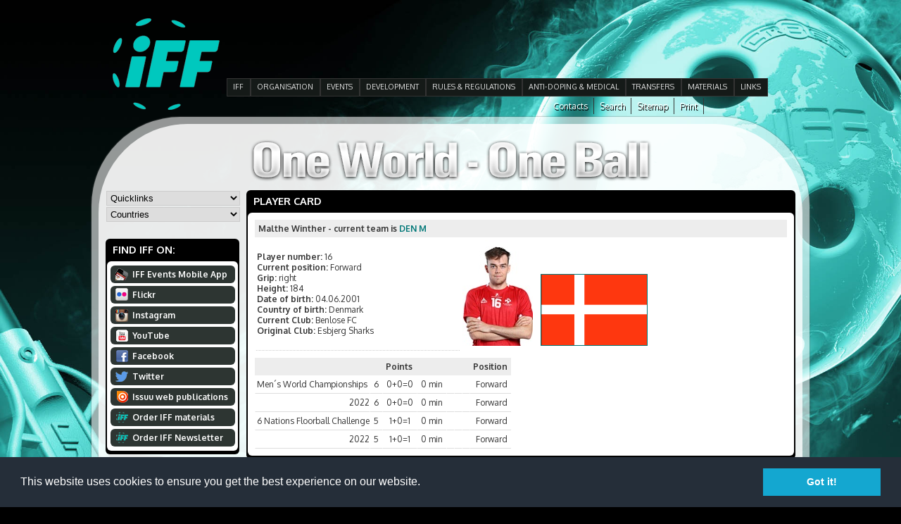

--- FILE ---
content_type: text/html
request_url: http://floorball.org/pelaajakortti.asp?sarjaId=53&pelaaja_id=1664003890
body_size: 32765
content:


<!DOCTYPE html PUBLIC "-//W3C//DTD XHTML 1.0 Transitional//EN" "http://www.w3.org/TR/xhtml1/DTD/xhtml1-transitional.dtd">

<html xmlns="http://www.w3.org/1999/xhtml">

<head>

	<title>Player card</title>

	<!-- Base href, käytettävä jos URLReWrite käytössä -->
	<base href="http://floorball.org/" /> 

	<meta http-equiv="Content-Type" content="text/html; charset=windows-1252" />
	<meta http-equiv="Cache-control" content="public" />

	<link href="main.css" rel="stylesheet" type="text/css" media="all" />

	<!-- Liquid Slider -->
	<link rel="stylesheet" href="liquid-slider/css/liquid-slider.css">
	<script src="http://ajax.googleapis.com/ajax/libs/jquery/1.9.1/jquery.min.js"></script>
	<!-- Liquid Slider -->

	<!-- Ylämenu -->
	<script language="javascript" src="include/hoverIntent.js" type="text/javascript"></script>
	<script language="javascript" src="include/NEmenu2011.js" type="text/javascript"></script>
	<!-- Ylämenu -->

	<!-- qTip2 -->
	<link rel="stylesheet" href="include/qtip/jquery.qtip.min.css">
	<script language="javascript" src="include/qtip/jquery.qtip.min.js" type="text/javascript"></script>
	<!-- qTip2 -->

	<!-- Bannerimoottori -->
	<script language="javascript" src="include/jqueryCycle/jqueryCycle.js" type="text/javascript"></script>
	<!-- Bannerimoottori -->

	<script language="javascript" type="text/javascript">
	<!--
	// Email validaattori
	var re = /^([a-zA-Z0-9_\.\-])+\@(([a-zA-Z0-9\-])+\.)+([a-zA-Z0-9]{2,4})+$/;

	// Trim funktio
	function trimSpace(inputString){

		if (typeof inputString != "string") { return inputString; }
			var retValue = inputString;
			var ch = retValue.substring(0, 1);

		while (ch == " ") { // Tarkistetaan välilyönnit stringin alusta
		   retValue = retValue.substring(1, retValue.length);
		   ch = retValue.substring(0, 1);
	 	}

		ch = retValue.substring(retValue.length-1, retValue.length);
		while (ch == " ") { // Tarkistetaan välilyönnit stringin lopusta
			   retValue = retValue.substring(0, retValue.length-1);
			   ch = retValue.substring(retValue.length-1, retValue.length);
		 }

		return retValue; // Palautetaan trimmattu stringgi
	}

	// 
	var ikkuna;

	function orderForm(){
		ikkuna = window.open('orderNewsLetter.htm','doc','toolbar=0,location=0,directories=0,status=0,menubar=0,scrollbars=0,resizable=0,width=215,height=400,left=10,top=10');
		ikkuna.focus();
	}

	// AJAX funktio käsittelee tapahtumakalenterin selauksen
	function selaaKalenteria(sivu,id_sivu,kpaiva){

		//alert(sivu + unescape(kpaiva));

		// Ajax funktio
		var ajaxRequest;
		var sivu = 'include/ajax_noudakalenteri.asp?kieli=826&kpaiva='+ unescape(kpaiva) +'&foo=45215';

		try{
			// Opera 8.0+, Firefox, Safari
			ajaxRequest = new XMLHttpRequest();
		} catch (e){
			// Internet Explorer
			try{
				ajaxRequest = new ActiveXObject("Msxml2.XMLHTTP");
			} catch (e) {
				try{
					ajaxRequest = new ActiveXObject("Microsoft.XMLHTTP");
				} catch (e){
					alert("Your browser does not support XML-HTTP -requests");
					return false;
				}
			}
		}
		ajaxRequest.onreadystatechange = function(){

			if(ajaxRequest.readyState == 4){

				document.getElementById('kalenteripalsta2').innerHTML=ajaxRequest.responseText;

				// Kalenterilinkeille asetettava uudestaan qTip
				$('#kalenteritaulukko a[href]').qtip({
					content: {
					text: false
				},
				position: {
					my: 'bottom left',
					at: 'top right',
				},
				style: {
					classes: 'qtip-shadow qtip-rounded'
				}
				});

			}

		}
		ajaxRequest.open("GET", sivu, true);
		ajaxRequest.send(null);
	}


	// AJAX funktio käsittelee tapahtumakalenterin selauksen
	function noudaBannerit(id_alue){

		// Ajax funktio
		var ajaxRequest;
		var sivu = 'include/ajax_noudaBannerit.asp?kieli=826&id_alue='+ unescape(id_alue) +'&foo=45215';

		try{
			// Opera 8.0+, Firefox, Safari
			ajaxRequest = new XMLHttpRequest();
		} catch (e){
			// Internet Explorer
			try{
				ajaxRequest = new ActiveXObject("Msxml2.XMLHTTP");
			} catch (e) {
				try{
					ajaxRequest = new ActiveXObject("Microsoft.XMLHTTP");
				} catch (e){
					alert("Your browser does not support XML-HTTP -requests.");
					return false;
				}
			}
		}
		ajaxRequest.onreadystatechange = function(){

			if(ajaxRequest.readyState == 4){

				document.getElementById('banneriContainer').innerHTML=ajaxRequest.responseText;
				// Init slideri uudestaan
				$('#sponsor-slider').liquidSlider();
			}

		}
		ajaxRequest.open("GET", sivu, true);
		ajaxRequest.send(null);
	}

	// Lappuliisa
	function vaihdaLappu(div,painike,url){

		if(div=='container_channel1'){
			document.getElementById('container_channel1').style.display='';
			document.getElementById('container_channel2').style.display='none';
		}

		if(div=='container_channel2'){
			document.getElementById('container_channel2').style.display='';
			document.getElementById('container_channel1').style.display='none';
		}		

	}
	-->
	</script>

	<script language="javascript" type="text/javascript">
	<!--
	// Tooltipsit kun dokumentti on ladattu
	$(document).ready(function()
	{
		// Kalenterilinkit
		$('#kalenteritaulukko a[href]').qtip({
			content: {
			text: false
		},
		position: {
			my: 'bottom left',
			at: 'top right',
		},
		style: {
			classes: 'qtip-shadow qtip-rounded'
		}
		});

		// Uutislinkit
		$('#uutislinkki a[href]').qtip({
			content: {
			text: false
		},
		position: {
			my: 'bottom left',
			at: 'top left',
		},
		style: { 
			classes: 'qtip-shadow qtip-rounded'
		}
		});

		// RSS linkit
		$('#uutislinkki_RSS a[href]').qtip({
			content: {
			text: false
		},
		position: {
			my: 'bottom left',
			at: 'top left',
		},
		style: { 
			classes: 'qtip-shadow qtip-rounded'
		}
		});

		// Events linkit
		$('#container_event a[href]').qtip({
			content: {
			text: false
		},
		position: {
			my: 'bottom left',
			at: 'top left',
		},
		style: { 
			classes: 'qtip-shadow qtip-rounded'
		}
		});

	});
	-->
	</script>

	<link href='http://fonts.googleapis.com/css?family=Oxygen:400,300,700&subset=latin,latin-ext' rel='stylesheet' type='text/css'>

	<link rel="SHORTCUT ICON" href="http://www.floorball.org/iff.ico" />

	<script type="text/javascript">
	  var _gaq = _gaq || [];
	  _gaq.push(['_setAccount', 'UA-20079543-1']);
	  _gaq.push(['_trackPageview']);
	
	  (function() {
		var ga = document.createElement('script'); ga.type = 'text/javascript'; ga.async = true;
		ga.src = ('https:' == document.location.protocol ? 'https://ssl' : 'http://www') + '.google-analytics.com/ga.js';
		var s = document.getElementsByTagName('script')[0]; s.parentNode.insertBefore(ga, s);
	  })();
	</script>

</head>

<body onload="if(document.getElementById('main-slider')){document.getElementById('main-slider').style.visibility='visible';}">

<div id="wrap">

	<!-- Ylätunniste -->
	

<style type="text/css">
.cycle-slideshow, .cycle-slideshow * {
	-webkit-box-sizing: border-box;
	box-sizing: border-box;
}
.cycle-slideshow {
	width: 490px;
	min-width: 490px;
	max-width: 490px;
	padding: 0;
	position: relative;
	margin: auto;
	height: 63px;
}
.cycle-slideshow > a { 
    position: absolute;
	top: 0;
	left: 0;
    width: 100%; padding: 0;
	display: block;
}
.cycle-slideshow > a > img { 
    /*width: 100%;*/
    position: static;
    display: block;
}
.cycle-slideshow img:first-child {
    position: static; z-index: 100;
}
.cycle-pager span.cycle-pager-active { color: #D69746; }
.cycle-pager > * { cursor: pointer; }
.cycle-caption { position: absolute; color: white; bottom: 15px; right: 15px; z-index: 700; }
@media only screen and (max-width: 490px), only screen and (max-device-width: 490px) {
    .cycle-slideshow { width: 490px; }
    .cycle-overlay { padding: 0px }
    .cycle-caption { bottom: 0px; right: 0px }
}
</style>

<div id="header_container">

	<div id="logo_left">
		<a href="http://www.floorball.org/"><img src="images/iff_logo.png" alt="IFF" title="IFF" border="0" /></a>
	</div>

	<div id="logo_right" style="width: 150px;">
		&nbsp;
	</div>

	<div id="main_banner_container">

		<div class="cycle-slideshow" data-cycle-fx="scrollHorz" data-cycle-slides="> a" data-cycle-timeout="3000">

			<!-- TekstiÃ¤ varten -->
			<div class="cycle-overlay"></div>

				
		</div>

	</div>

	<ul id="mainmenu_vertical"><li><a href="pages/EN/IFF" class="painike_main_off">IFF</a></li><li><a href="pages/EN/ORGANISATION" class="painike_main_off">ORGANISATION</a><div class="alamenu"><ul><li><a href="pages/EN/Central-Board">Central Board</a></li><li><a href="pages/EN/Committees">Committees</a></li><li><a href="pages/EN/Member-Associations">Member Associations</a></li><li><a href="pages/EN/Athletes-Commission">Athletes Commission</a></li><li><a href="pages/EN/Office-Contacts">Office Contacts</a></li><li><a href="pages/EN/AOFC">AOFC</a></li><li><a href="pages/EN/Referee-Observers">Referee Observers</a></li><li><a href="pages/EN/Referees">Referees</a></li></ul><ul><li><a href="pages/EN/Other-Countries">Other Countries</a></li><li><a href="pages/EN/Member-Statistics">Member Statistics</a></li><li><a href="pages/EN/Finances">Finances</a></li><li><a href="pages/EN/Meetings">Meetings</a></li><li><a href="pages/EN/ParaFloorball">ParaFloorball</a></li><li><a href="pages/EN/IFF-Today-and-History-in-short">IFF Today and History in short</a></li><li><a href="pages/EN/IFF-Strategic-Documents">IFF Strategic Documents and Policies</a></li></ul></div></li><li><a href="pages/EN/EVENTS" class="painike_main_off">EVENTS</a><div class="alamenu"><ul><li><a href="pages/EN/Past-events-and-organisers">Past events &amp; organisers</a></li><li><a href="pages/EN/World-Championships">World Championships</a></li><li><a href="pages/EN/The-World-Games">The World Games</a></li><li><a href="pages/EN/Champions-Cup">Champions Cup</a></li><li><a href="pages/EN/EuroFloorball-Cup">EuroFloorball Cup</a></li><li><a href="pages/EN/EuroFloorball-Challenge">EuroFloorball Challenge</a></li><li><a href="pages/EN/SEA-Games">SEA Games</a></li><li><a href="pages/EN/AOFC-Cup">AOFC Cup</a></li></ul><ul><li><a href="pages/EN/South-East-Asian-Championships">South East Asian Championships</a></li><li><a href="pages/EN/Asia-Pacific-Floorball-Championships">Asia Pacific Floorball Championships</a></li><li><a href="pages/EN/World-University-Championships">World University Championships</a></li><li><a href="pages/EN/International-Matches">International Matches</a></li><li><a href="pages/EN/International-Club-Tournaments">International Club Tournaments</a></li><li><a href="pages/EN/European-Championships">European Championships</a></li><li><a href="pages/EN/Records-in-IFF-Events">Records in IFF Events</a></li><li><a href="pages/EN/IFF-Events-Mobile-App">IFF Events Mobile App</a></li></ul></div></li><li><a href="pages/EN/DEVELOPMENT" class="painike_main_off">DEVELOPMENT</a><div class="alamenu"><ul><li><a href="pages/EN/IFF-Development-Programme">IFF Development Programme</a></li><li><a href="pages/EN/GoGirls-Floorball">GoGirls! Floorball</a></li><li><a href="pages/EN/Kids-with-Sticks-Support-Project">Kids with Sticks Support Project</a></li><li><a href="pages/EN/IFF-Equipment-Support">IFF Equipment Support</a></li></ul></div></li><li><a href="pages/EN/RULES-and-REGULATIONS-2018" class="painike_main_off">RULES &amp; REGULATIONS</a><div class="alamenu"><ul><li><a href="pages/EN/Rules-of-the-game-">Rules of the game</a></li><li><a href="pages/EN/IFF-Regulations">IFF Regulations &amp; Guidelines</a></li><li><a href="pages/EN/Statutes">Statutes</a></li><li><a href="pages/EN/Certified-Equipment">Certified Equipment</a></li><li><a href="pages/EN/Permissions-to-use-over-length-stick">Permissions to use over-length stick</a></li></ul></div></li><li><a href="pages/EN/ANTI-DOPING-and-MEDICAL" class="painike_main_off">ANTI-DOPING &amp; MEDICAL</a><div class="alamenu"><ul><li><a href="pages/EN/Anti-Doping-Rules-and-Regulations">Anti-Doping Rules and Regulations</a></li><li><a href="pages/EN/Prohibited-List-and-Therapeutic-Use-Exemption-TUE">Prohibited List &amp; Therapeutic Use Exemption (TUE)</a></li><li><a href="pages/EN/Testing-Pools-and-Whereabouts">Testing Pools &amp; Whereabouts</a></li><li><a href="pages/EN/Doping-Control-information">Doping-Control-information</a></li><li><a href="pages/EN/Anti-Doping-Information-and-Education">Anti-Doping Information &amp; Education</a></li><li><a href="pages/EN/Anti-Doping-Intelligence">Anti-Doping Intelligence</a></li><li><a href="pages/EN/IFF-Medical-Committee">IFF Medical Committee</a></li><li><a href="pages/EN/IFF-Injury-Assessment">IFF Injury Assessment</a></li></ul><ul><li><a href="pages/EN/IFF-Test-Statistics-">IFF Test Statistics</a></li></ul></div></li><li><a href="pages/EN/TRANSFERS" class="painike_main_off">TRANSFERS</a><div class="alamenu"><ul><li><a href="pages/EN/Transfer-List-2018">Transfer List 2018</a></li><li><a href="pages/EN/Temporary---Student---Visitor-Transfer-list-2018">Temporary / Student / Visitor Transfer list 2018</a></li><li><a href="pages/EN/Transfer-List-2017">Transfer List 2017</a></li><li><a href="pages/EN/Temporary---Student---Visitor-Transfer-list-2017">Temporary / Student / Visitor Transfer list 2017</a></li><li><a href="pages/EN/Transfer-list-2016">Transfer List 2016</a></li><li><a href="pages/EN/Temporary-Play-Transfer-List-2016">Temporary Play List 2016</a></li><li><a href="pages/EN/Transfer-Regulations">Transfer Regulations</a></li><li><a href="pages/EN/International-transfer">International transfer</a></li></ul><ul><li><a href="pages/EN/Visitor-and-Student-Transfers">Visitor and Student Transfers</a></li><li><a href="pages/EN/Temporary-Play">Temporary Play</a></li><li><a href="pages/EN/Transfer-Statistics">Transfer Statistics</a></li><li><a href="pages/EN/Previous-Transfers">Previous Transfers</a></li></ul></div></li><li><a href="pages/EN/MATERIALS" class="painike_main_off">MATERIALS</a><div class="alamenu"><ul><li><a href="pages/EN/IFF-Forms">IFF Forms</a></li><li><a href="pages/EN/IFF-Logos">IFF Logos</a></li><li><a href="pages/EN/Pictures">Pictures</a></li><li><a href="pages/EN/Downloads">Downloads</a></li><li><a href="pages/EN/Scientific-studies-of-Floorball">Scientific studies of Floorball</a></li></ul></div></li><li><a href="pages/EN/LINKS" class="painike_main_off">LINKS</a><div class="alamenu"><ul><li><a href="pages/EN/International-organisations">International organisations</a></li><li><a href="pages/EN/IFF-Member-Associations">IFF Member Associations</a></li><li><a href="pages/EN/Floorball-Club-Links">Floorball Club Links</a></li><li><a href="pages/EN/Floorball-Equipment-Manufacturers">Floorball Equipment Manufacturers</a></li><li><a href="pages/EN/Other-Floorball-Links">Other Floorball Links</a></li></ul></div></li></ul>	

	<div id="kielivalintacontainer">
		<div style="float: right;"><a class="kielilinkki" href="javascript:window.print();">Print</a></div>
		<div style="float: right;"><a class="kielilinkki" href="sitemap.asp?kieli=826">Sitemap</a></div>
		<div style="float: right;"><a class="kielilinkki" href="search.asp?kieli=826">Search</a></div>
		<div style="float: right;"><a class="kielilinkki" href="default.asp?id_sivu=18&alasivu=18&kieli=826">Contacts</a></div>
	</div>

</div>


	<div id="main_container">

	<table width="1000" border="0" cellspacing="0" cellpadding="0" class="maintable">
	<tr>
	<td align="left" valign="top">&nbsp;</td>
	<td align="center" valign="middle" nowrap="nowrap">&nbsp;</td>
	<td align="left" valign="top">&nbsp;</td>
	</tr>
	<tr>
	<td height="64" colspan="3" align="center" valign="middle">

	
		<img src="images/one_world_one_ball.png" alt="One World &mdash; One Ball" title="One World &mdash; One Ball" align="middle" border="0" />
	

	</td>
	</tr>
	<tr>
	<td width="190" align="left" valign="top">

	<div id="genereal_container" style="width: 190px;">

			<select name="quicklink" id="quicklink" onchange="if(this.selectedIndex>0){location.replace('default.asp?id_sivu='+this[this.selectedIndex].value);}">
	<option value="0">Quicklinks</option>
	<option value="17">AOFC</option><option value="448">Certified Equipment</option><option value="876">Champions Cup 2017</option><option value="377">Croatia</option><option value="654">GoGirls! Floorball</option><option value="25">IFF Today and History in short</option><option value="851">Member Statistics-2016-</option><option value="775">Men´s WFC 2016</option><option value="18">Office Contacts</option><option value="466">ParaFloorball</option><option value="320">Prohibited List & Therapeutic Use Exemption (TUE)</option><option value="462">Rankings</option><option value="31">Rules of the game</option><option value="8">TRANSFERS</option>
	</select>
	
	<select name="country" id="country" onchange="if(this.selectedIndex>0){location.replace('default.asp?id_sivu='+this[this.selectedIndex].value);}">
		<option value="0">Countries</option>
		<optgroup label="Members">
		<option value="369">Argentina</option><option value="370">Armenia</option><option value="368">Australia</option><option value="371">Austria</option><option value="374">Belarus</option><option value="375">Belgium</option><option value="376">Brazil</option><option value="651">Cameroon</option><option value="379">Canada</option><option value="434">China</option><option value="787">Cote d´Ivoire</option><option value="377">Croatia</option><option value="378">Czech Republic</option><option value="380">Denmark</option><option value="381">Estonia</option><option value="382">Finland</option><option value="383">France</option><option value="428">Georgia</option><option value="384">Germany</option><option value="811">Haiti</option><option value="856">Hong Kong</option><option value="385">Hungary</option><option value="386">Iceland</option><option value="387">India</option><option value="388">Indonesia</option><option value="450">Iran</option><option value="436">Ireland</option><option value="392">Israel</option><option value="389">Italy</option><option value="491">Jamaica</option><option value="393">Japan</option><option value="885">Kenya</option><option value="394">Korea</option><option value="395">Latvia</option><option value="396">Liechtenstein</option><option value="399">Lithuania</option><option value="475">Malaysia</option><option value="764">Malta</option><option value="426">Moldova</option><option value="427">Mongolia</option><option value="570">Mozambique</option><option value="398">Netherlands</option><option value="400">New Zealand</option><option value="435">Nigeria</option><option value="401">Norway</option><option value="423">Pakistan</option><option value="429">Philippines</option><option value="402">Poland</option><option value="424">Portugal</option><option value="430">Romania</option><option value="403">Russia</option><option value="404">Serbia</option><option value="405">Sierra Leone</option><option value="406">Singapore</option><option value="407">Slovakia</option><option value="408">Slovenia</option><option value="854">Somalia</option><option value="628">South Africa</option><option value="409">Spain</option><option value="415">Sweden</option><option value="413">Switzerland</option><option value="419">Thailand</option><option value="420">Turkey</option><option value="803">Uganda</option><option value="421">Ukraine</option><option value="425">United Kingdom</option><option value="422">USA</option><option value="886">Venezuela</option>
		</optgroup>
	
		<optgroup label="Other countries">
		<option value="432">Bangladesh</option><option value="433">Bosnia and Herzegovina</option><option value="431">Bulgaria</option><option value="949">Burkina Faso</option><option value="497">Greece</option><option value="950">Jordan</option><option value="951">Kazakhstan</option><option value="592">Luxembourg</option><option value="952">Mali</option><option value="546">Nepal</option><option value="591">Qatar</option><option value="507">Sri Lanka</option>
		</optgroup>

	</select>
		<div style="height: 12px;"></div>

		<!-- Vasen pystyvalikko -->
		
<ul style="list-style-type: none;margin-top: -5px;">
	
</ul>	<h1>Find&nbsp;IFF&nbsp;on:</h1>
	<div id="black_label">
		<div id="white_label">
			<div style="padding-top: 2px;padding-bottom: 2px;">
			<a href="http://www.floorball.org/default.asp?sivu=5&alasivu=572&kieli=826"><div class="palstaPainike" onmouseover="this.className='palstaPainike_ovr';" onmouseout="this.className='palstaPainike';"><div class="ico_mobileApp"></div>IFF&nbsp;Events&nbsp;Mobile&nbsp;App</div></a>
			<a href="http://www.flickr.com/photos/IFF_Floorball" target="_blank"><div class="palstaPainike" onmouseover="this.className='palstaPainike_ovr';" onmouseout="this.className='palstaPainike';"><div class="ico_flickr"></div>Flickr</div></a>
			<a href="http://instagram.com/iff_floorball" target="_blank"><div class="palstaPainike" onmouseover="this.className='palstaPainike_ovr';" onmouseout="this.className='palstaPainike';"><div class="ico_instagram"></div>Instagram</div></a>
			<a href="http://www.youtube.com/user/IFFchannel" target="_blank"><div class="palstaPainike" onmouseover="this.className='palstaPainike_ovr';" onmouseout="this.className='palstaPainike';"><div class="ico_youtube"></div>YouTube</div></a>
			<a href="http://www.facebook.com/IFF.Floorball" target="_blank"><div class="palstaPainike" onmouseover="this.className='palstaPainike_ovr';" onmouseout="this.className='palstaPainike';"><div class="ico_facebook"></div>Facebook</div></a>
			<a href="http://www.twitter.com/IFF_Floorball" target="_blank"><div class="palstaPainike" onmouseover="this.className='palstaPainike_ovr';" onmouseout="this.className='palstaPainike';"><div class="ico_twitter"></div>Twitter</div></a>
			<a href="http://issuu.com/iff_floorball/" target="_blank"><div class="palstaPainike" onmouseover="this.className='palstaPainike_ovr';" onmouseout="this.className='palstaPainike';"><div class="ico_issuu"></div>Issuu web publications</div></a>
			<a href="materials.asp?kieli=826"><div class="palstaPainike" onmouseover="this.className='palstaPainike_ovr';" onmouseout="this.className='palstaPainike';"><div class="ico_iff"></div>Order&nbsp;IFF&nbsp;materials</div></a>
			<a href="javascript:orderForm();"><div class="palstaPainike" onmouseover="this.className='palstaPainike_ovr';" onmouseout="this.className='palstaPainike';"><div class="ico_iff"></div><strong>Order&nbsp;IFF&nbsp;Newsletter</strong></div></a>
			</div>
		</div>
	</div>

	</div>

	</td>
	<td align="left" valign="top" colspan="2">

	<div id="middle_container" style="width: 780px;">

		<h1>Player&nbsp;card</h1>
		<div id="black_label">
		<div id="white_label" style="padding: 10px;">
		

<div valign="top">
<table cellspacing=0 cellpadding=0 width="100%" align="center" border="0">
<tbody>
 <tr>                            
  <td width="100%" colspan="2">
   <table cellspacing=0 cellpadding=4 width="100%" border="0">
    <tbody>
     <tr>                                
      <td width="100%" class="alaotsikko">
       Malthe Winther  - current team is <a href="joukkuekortti.asp?sarjaId=&joukkue_id=1203516650">DEN M</a>      </td> 
     </tr>
    </tbody>
   </table>
  </td> 
 </tr>

 <tr>                            
  <td class="data">
  	
<b>Player number: </b>16<br><b>Current position: </b>Forward<br><b>Grip: </b>right<br><b>Height: </b>184<br><b>Date of birth: </b>04.06.2001<br><b>Country of birth: </b>Denmark<br><b>Current Club: </b>Benlose FC<br><b>Original Club: </b>Esbjerg Sharks<br>
  </td>

<!-- OIKEA PALKKI (kuva + tilastot) -->
  <td valign="top" align="left" width="" cellpadding="4">

<img border="0" hspace=4 vspace=4 src="http://stats.floorball.fi/iff/pics/annaKuva.php?tyyppi=pelaaja&id=1664003890"
alt="Malthe Winther" border="1" width="100">

<a href="joukkuekortti.asp?sarjaId=&joukkue_id=1203516650"><img border="1" hspace="4" vspace="4" src="http://stats.floorball.fi/iff/pics/annaKuva.php?tyyppi=joukkue&id=1203516650" alt="DEN M"/></a>  </td>
 </tr>

 <tr>
  <td height="10">
   <!-- Empty row -->
  </td>
 </tr>

 <tr>

<td colspan="3"><table border="0" cellspacing="0" cellpadding="0" width=""><tr ><td class="alaotsikko"></td><td style="padding-left: 0px; padding-right: 5px;" class="alaotsikko"Matches</td><td style="padding-left: 5px; padding-right: 5px;" class="alaotsikko">Points</td><td style="padding-left: 5px; padding-right: 5px;" class="alaotsikko"Penalties</td><td style="padding-left: 5px; padding-right: 5px;" class="alaotsikko"></td><td style="padding-left: 5px; padding-right: 5px;" class="alaotsikko"></td><td style="padding-left: 5px; padding-right: 5px;" class="alaotsikko"></td><td style="padding-left: 5px; padding-right: 5px;" align="left" class="alaotsikko">Position</td></tr><tr><td style="border-bottom: 1px solid #dddddd;" class="data"><nobr>Men´s World Championships</nobr></td><td align="center" style="border-bottom: 1px solid #dddddd; padding-left: 5px; padding-right: 5px;" class="data">6</td><td align="center" style="border-bottom: 1px solid #dddddd; padding-left: 5px; padding-right: 5px;" class="data">0+0=0</td><td align="center" style="border-bottom: 1px solid #dddddd; padding-left: 5px; padding-right: 5px;" class="data">0 min</td><td align="center" style="border-bottom: 1px solid #dddddd; padding-left: 5px; padding-right: 5px;" class="data"></td><td align="center" style="border-bottom: 1px solid #dddddd; padding-left: 5px; padding-right: 5px;" class="data"></td><td align="right" style="border-bottom: 1px solid #dddddd; padding-left: 5px; padding-right: 5px;" class="data"></td><td align="right" style="border-bottom: 1px solid #dddddd; padding-left: 5px; padding-right: 5px;" class="data">Forward</td></tr><tr><td style="border-bottom: 1px solid #dddddd;" class="data"><nobr><div align="right">2022</div></nobr></td><td align="center" style="border-bottom: 1px solid #dddddd; padding-left: 5px; padding-right: 5px;" class="data">6</td><td align="center" style="border-bottom: 1px solid #dddddd; padding-left: 5px; padding-right: 5px;" class="data">0+0=0</td><td align="center" style="border-bottom: 1px solid #dddddd; padding-left: 5px; padding-right: 5px;" class="data">0 min</td><td align="center" style="border-bottom: 1px solid #dddddd; padding-left: 5px; padding-right: 5px;" class="data"></td><td align="center" style="border-bottom: 1px solid #dddddd; padding-left: 5px; padding-right: 5px;" class="data"></td><td align="right" style="border-bottom: 1px solid #dddddd; padding-left: 5px; padding-right: 5px;" class="data"></td><td align="right" style="border-bottom: 1px solid #dddddd; padding-left: 5px; padding-right: 5px;" class="data">Forward</td></tr><tr><td style="border-bottom: 1px solid #dddddd;" class="data"><nobr>6 Nations Floorball Challenge</nobr></td><td align="center" style="border-bottom: 1px solid #dddddd; padding-left: 5px; padding-right: 5px;" class="data">5</td><td align="center" style="border-bottom: 1px solid #dddddd; padding-left: 5px; padding-right: 5px;" class="data">1+0=1</td><td align="center" style="border-bottom: 1px solid #dddddd; padding-left: 5px; padding-right: 5px;" class="data">0 min</td><td align="center" style="border-bottom: 1px solid #dddddd; padding-left: 5px; padding-right: 5px;" class="data"></td><td align="center" style="border-bottom: 1px solid #dddddd; padding-left: 5px; padding-right: 5px;" class="data"></td><td align="right" style="border-bottom: 1px solid #dddddd; padding-left: 5px; padding-right: 5px;" class="data"></td><td align="right" style="border-bottom: 1px solid #dddddd; padding-left: 5px; padding-right: 5px;" class="data">Forward</td></tr><tr><td style="border-bottom: 1px solid #dddddd;" class="data"><nobr><div align="right">2022</div></nobr></td><td align="center" style="border-bottom: 1px solid #dddddd; padding-left: 5px; padding-right: 5px;" class="data">5</td><td align="center" style="border-bottom: 1px solid #dddddd; padding-left: 5px; padding-right: 5px;" class="data">1+0=1</td><td align="center" style="border-bottom: 1px solid #dddddd; padding-left: 5px; padding-right: 5px;" class="data">0 min</td><td align="center" style="border-bottom: 1px solid #dddddd; padding-left: 5px; padding-right: 5px;" class="data"></td><td align="center" style="border-bottom: 1px solid #dddddd; padding-left: 5px; padding-right: 5px;" class="data"></td><td align="right" style="border-bottom: 1px solid #dddddd; padding-left: 5px; padding-right: 5px;" class="data"></td><td align="right" style="border-bottom: 1px solid #dddddd; padding-left: 5px; padding-right: 5px;" class="data">Forward</td></tr></table>
  </td>
 </tr>


</tbody></table></div>

		</div>
		</div>
	</div><!-- middle container -->

	</td>
	</tr>

	<tr>
	<td colspan="3">

	

	<h1 style="height: 22px;">
		<ul id="selectorlist" style="margin: 0px;padding: 0px;">
			<li id="s3" class="selector_left_selected" style="width: 260;"><a href="javascript: void(0)" onClick="noudaBannerit('638');vaihdaLappu('i1','s3','');document.getElementById('s3').className='selector_left_selected';document.getElementById('s4').className='selector_right';document.getElementById('s5').className='selector_left';">IFF&nbsp;Sponsors</a></li>
			<li id="s4" class="selector_right" style="width: 260;"><a href="javascript: void(0)" onClick="noudaBannerit('639');vaihdaLappu('i1','s4','');document.getElementById('s4').className='selector_right_selected';document.getElementById('s3').className='selector_left';document.getElementById('s5').className='selector_left';">IFF&nbsp;Partners</a></li>
			<li id="s5" class="selector_right" style="width: 260;"><a href="javascript: void(0)" onClick="noudaBannerit('640');vaihdaLappu('i1','s5','');document.getElementById('s5').className='selector_right_selected';document.getElementById('s3').className='selector_left';document.getElementById('s4').className='selector_left';">IFF&nbsp;Campaigns</a></li>
		</ul>
	</h1>

	<div id="black_label" style="margin-bottom: 12px;-webkit-border-radius: 0px 0px 64px 64px;border-radius: 0px 0px 40px 40px;">
		<div id="white_label" style="-webkit-border-radius: 0px 0px 32px 32px;border-radius: 0px 0px 40px 40px;">

		<div id="banneriContainer"><!-- Container -->

			<div class="liquid-slider" id="sponsor-slider" style="width: 990px;height: 90px;text-align: center;-webkit-border-radius: 0px 0px 34px 34px;border-radius: 0px 0px 34px 34px;">
	
				<div class="panel" style="height: 90px;width: 990px;">	
				<a href=""><img src="http://www.floorball.org/Bannerit/swerinksmall.jpg" border="0" alt="Swerink" title="Swerink" /></a>
				</div><!-- Paneli -->

			</div> <!-- Slider -->

		</div><!-- Container -->

		</div> <!-- Labels -->
	</div> <!-- Labels -->	
	<div id="footer_yhteystiedot">
		





<p>IFF Alakiventie 2, 00920 
Helsinki, Finland Phone: <span class="baec5a81-e4d6-4674-97f3-e9220f0136c1" style="white-space: nowrap;">+358-9 454 214 25&nbsp;</span>Fax: +358-9
 454 214 50 E-mail: <a href="mailto:office@floorball.org"><strong>office(at)floorball.org</strong></a></p>
















	</div>
	

	</td>
	</tr>

	</table>

	</div>

	<div id="footer_container">
	2026 Powered by <a href="http://www.openspace.fi/" target="_blank" style="color: #CCC;">NetEazer&nbsp;3.9</a>
	<br /><br /><br /><br /><br />
</div>
<link rel="stylesheet" type="text/css" href="//cdnjs.cloudflare.com/ajax/libs/cookieconsent2/3.0.3/cookieconsent.min.css" />
<script src="//cdnjs.cloudflare.com/ajax/libs/cookieconsent2/3.0.3/cookieconsent.min.js"></script>
<script>
window.addEventListener("load", function(){
window.cookieconsent.initialise({
  "palette": {
    "popup": {
      "background": "#252e39"
    },
    "button": {
      "background": "#14a7d0"
    }
  },
  "showLink": false,
  "content": {
    "message": "This website uses cookies to ensure you get the best experience on our website.",
    "dismiss": "Got it!"
  }
})});
</script>

<!-- wrap -->
</div>

<div id="taustakuva">
	<img  src="images/tausta_sivu_13.jpg" border="0" width="100%" />
</div>

	<script src="liquid-slider/js/jquery.easing.1.3.js"></script>
	<script src="liquid-slider/js/jquery.touchSwipe.min.js"></script>
	<script src="liquid-slider/js/jquery.liquid-slider.min.js"></script>

	<script>
	

    $('#sponsor-slider').liquidSlider({
		slideEaseDuration: 500,
		autoSlide: true,
		autoSlideInterval: 5000,
		pauseOnHover: true
	});
	</script>

</body>

</html>

